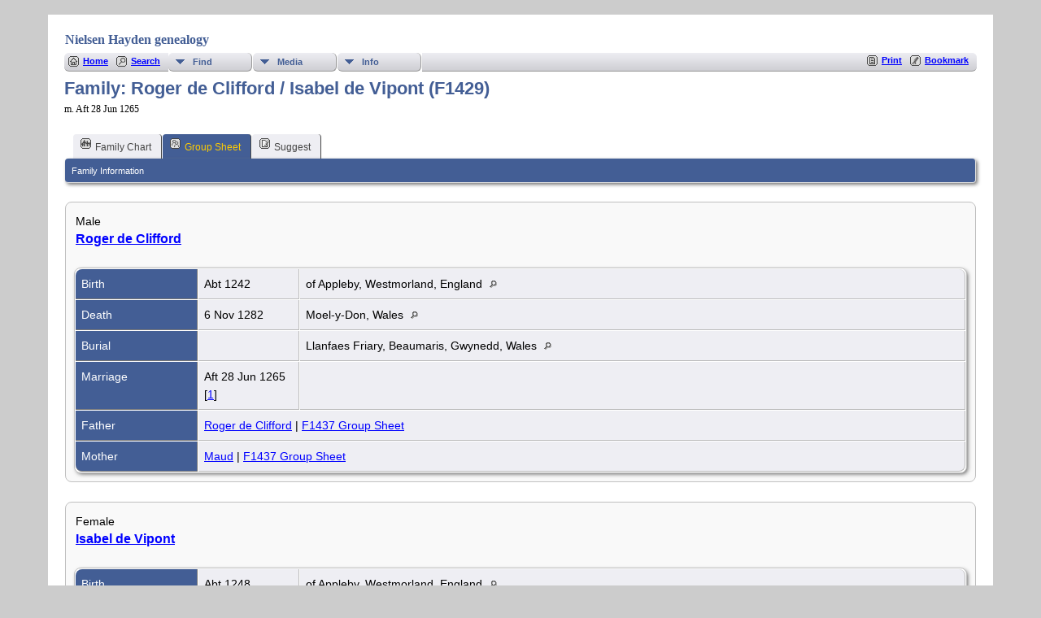

--- FILE ---
content_type: text/html;charset=UTF-8
request_url: http://nielsenhayden.com/genealogy-tng/familygroup.php?familyID=F1429&tree=nh1
body_size: 4485
content:
<!DOCTYPE html PUBLIC "-//W3C//DTD XHTML 1.0 Transitional//EN">

<html lang="en" xmlns="http://www.w3.org/1999/xhtml">
<head>
<title>Family Group Sheet for Roger de Clifford / Isabel de Vipont (F1429) m. Aft 28 Jun 1265 : NH genealogy</title>
<meta name="Keywords" content="" />
<meta name="Description" content="Family Group Sheet for Roger de Clifford / Isabel de Vipont (F1429) m. Aft 28 Jun 1265 : NH genealogy" />
<meta http-equiv="Content-type" content="text/html; charset=UTF-8" />
<meta name="viewport" content="width=device-width, initial-scale=1" />
<link href="css/genstyle.css?v=15.0.1" rel="stylesheet" type="text/css" />
<link href="templates/template133/css/tngtabs2.css" rel="stylesheet" type="text/css" />
<link href="templates/template133/css/templatestyle.css?v=15.0.1" rel="stylesheet" type="text/css" />
<script src="https://code.jquery.com/jquery-3.4.1.min.js" type="text/javascript" integrity="sha384-vk5WoKIaW/vJyUAd9n/wmopsmNhiy+L2Z+SBxGYnUkunIxVxAv/UtMOhba/xskxh" crossorigin="anonymous"></script>
<script src="https://code.jquery.com/ui/1.12.1/jquery-ui.min.js" type="text/javascript" integrity="sha256-VazP97ZCwtekAsvgPBSUwPFKdrwD3unUfSGVYrahUqU=" crossorigin="anonymous"></script>
<script type="text/javascript" src="js/net.js"></script>
<link href="templates/template133/css/mytngstyle.css?v=15.0.1" rel="stylesheet" type="text/css" />
<script type="text/javascript" src="js/tngmenuhover2.js"></script>
<script type="text/javascript">
// <![CDATA[
var tnglitbox;
var share = 0;
var closeimg = "img/tng_close.gif";
var smallimage_url = 'ajx_smallimage.php?';
var cmstngpath='';
var loadingmsg = 'Loading...';
var expand_msg = "Expand";
var collapse_msg = "Collapse";
//]]>
</script>
<link rel="alternate" type="application/rss+xml" title="RSS" href="tngrss.php" />
<!-- The Next Generation of Genealogy Sitebuilding, v.15.0.1 (6 March 2025), Written by Darrin Lythgoe, 2001-2026 -->
</head>

<body>
<div id="art-main">
    <div class="cleared reset-box"></div>
<div class="art-nav">
	<div class="art-nav-l"></div>
	<div class="art-nav-r"></div>
<div class="art-nav-outer">
<div class="art-nav-wrapper">
<div class="art-nav-inner">
	<ul class="art-hmenu">
		<li>
			<a href="pedigree.php?personID=&amp;tree="><span class="l"></span><span class="r"></span><span class="t"></span></a>
		</li>	
		<li>
			<a href="pedigree.php?personID=&amp;tree="><span class="l"></span><span class="r"></span><span class="t"></span></a>
		</li>	
	</ul>
</div>
</div>
</div>
</div>
<div class="cleared reset-box"></div>
<div class="art-sheet">
        <div class="art-sheet-cc"></div>
        <div class="art-sheet-body">
            <div class="art-content-layout">
                <div class="art-content-layout-row">
                    <div class="art-layout-cell art-content">
<div class="art-post">
    <div class="art-post-body">
		<h2 class="site-head"><a href="index.php"><img src="templates/template133/img/globe-small.jpg" alt="" class="greentree" />Nielsen Hayden genealogy</a></h2>
<div class="menucontainer">
<div class="innercontainer">
<div style="display:inline-flex"><div class="icons">
<a href="index.php"    title="Home" class="tngsmallicon" id="home-smicon">Home</a>
<a href="searchform.php"    title="Search" class="tngsmallicon" id="search-smicon">Search</a>

</div>
<ul class="tngdd" id="tngdd">
<li><a href="#" class="menulink">Find</a>
<ul>
<li><a href="surnames.php"><span class="menu-icon" id="surnames-icon"></span> <div class="menu-label">Surnames</div></a></li>
<li><a href="whatsnew.php"><span class="menu-icon" id="whatsnew-icon"></span> <div class="menu-label">What's New</div></a></li>
<li><a href="mostwanted.php"><span class="menu-icon" id="mw-icon"></span> <div class="menu-label">Most Wanted</div></a></li>
<li><a href="reports.php"><span class="menu-icon" id="reports-icon"></span> <div class="menu-label">Reports</div></a></li>
<li><a href="cemeteries.php"><span class="menu-icon" id="cemeteries-icon"></span> <div class="menu-label">Cemeteries</div></a></li>
</ul>
</li>
<li><a href="#" class="menulink">Media</a>
<ul>
<li><a href="browsemedia.php?mediatypeID=photos"><span class="menu-icon" id="photos-icon"></span> <div class="menu-label">Photos</div></a></li>
<li><a href="browsemedia.php"><span class="menu-icon" id="media-icon"></span> <div class="menu-label">All Media</div></a></li>
</ul>
</li>
<li><a href="#" class="menulink">Info</a>
<ul>
<li><a href="places.php"><span class="menu-icon" id="places-icon"></span> <div class="menu-label">Places</div></a></li>
<li><a href="browsetrees.php"><span class="menu-icon" id="trees-icon"></span> <div class="menu-label">Trees</div></a></li>
<li><a href="browsebranches.php"><span class="menu-icon" id="branches-icon"></span> <div class="menu-label">Branches</div></a></li>
<li><a href="browsenotes.php"><span class="menu-icon" id="notes-icon"></span> <div class="menu-label">Notes</div></a></li>
<li><a href="browsesources.php"><span class="menu-icon" id="sources-icon"></span> <div class="menu-label">Sources</div></a></li>
<li><a href="browserepos.php"><span class="menu-icon" id="repos-icon"></span> <div class="menu-label">Repositories</div></a></li>
<li><a href="browse_dna_tests.php"><span class="menu-icon" id="dna-icon"></span> <div class="menu-label">DNA Tests</div></a></li>
</ul>
</li>
</ul>
</div><div class="icons-rt in-bar">
<a href="#" onclick="newwindow=window.open('/genealogy-tng/familygroup.php?familyID=F1429&amp;tree=nh1&amp;tngprint=1','tngprint','width=850,height=600,status=no,resizable=yes,scrollbars=yes'); newwindow.focus(); return false;"  rel="nofollow" title="Print" class="tngsmallicon" id="print-smicon">Print</a>
<a href="#" onclick="tnglitbox = new LITBox('ajx_addbookmark.php?p=',{width:350,height:120}); return false;"   title="Bookmark" class="tngsmallicon" id="bmk-smicon">Bookmark</a>

</div>
</div>
</div>
<script type="text/javascript">var tngdd=new tngdd.dd("tngdd");tngdd.init("tngdd","menuhover");</script>
<h1 class="header fn" id="nameheader" style="margin-bottom:5px">Family: Roger de Clifford / Isabel de Vipont (F1429)</h1><div class="normal">m. Aft 28 Jun 1265</div><br clear="all" />
<div id="tngmenu">
<ul id="tngnav">
<li><a id="a0" href="familychart.php?familyID=F1429&amp;tree=nh1"><span class="tngsmallicon2" id="fam-smicon"></span>Family Chart</a></li>
<li><a id="a1" href="familygroup.php?familyID=F1429&amp;tree=nh1" class="here"><span class="tngsmallicon2" id="rel-smicon"></span>Group Sheet</a></li>
<li><a id="a2" href="suggest.php?enttype=F&amp;ID=F1429&amp;tree=nh1"><span class="tngsmallicon2" id="sugg-smicon"></span>Suggest</a></li>
</ul>
</div>
<div id="pub-innermenu" class="fieldnameback fieldname smaller rounded4">
<span class="lightlink3" id="tng_plink">Family Information</span>
</div><br/>
<script type="text/javascript">
function innerToggle(part,subpart,subpartlink) {
	if( part == subpart )
		turnOn(subpart,subpartlink);
	else
		turnOff(subpart,subpartlink);
}

function turnOn(subpart,subpartlink) {
	jQuery('#'+subpartlink).attr('class','lightlink3');
	jQuery('#'+subpart).show();
}

function turnOff(subpart,subpartlink) {
	jQuery('#'+subpartlink).attr('class','lightlink');
	jQuery('#'+subpart).hide();
}

function infoToggle(part) {
	if( part == "all" ) {
		jQuery('#info').show();
$('#citations').show();
$('#tng_clink').attr('class','lightlink');
		jQuery('#tng_alink').attr('class','lightlink3');
		jQuery('#tng_plink').attr('class','lightlink');
	}
	else {	
		innerToggle(part,"info","tng_plink");
innerToggle(part,"citations","tng_clink");
		jQuery('#tng_alink').attr('class','lightlink');
	}
	return false;
}
</script>

<ul class="nopad">
<li id="info" style="list-style-type: none; ">
<div class="titlebox">
<table border="0" cellspacing="2" cellpadding="0" style="width:100%">
<tr><td> Male<br/><span class="subhead"><b><a href="getperson.php?personID=I2246&amp;tree=nh1">Roger de Clifford</a></b><br/></span>
</td></tr>
</table>
<br/>
<table cellspacing="1" cellpadding="4" class="whiteback tfixed">
<col class="labelcol"/><col class="eventdatecol"><col/>
<tr>
<td valign="top" class="fieldnameback" id="info1"><span class="fieldname">Birth&nbsp;</span></td>
<td valign="top" class="databack">Abt 1242&nbsp;</td>
<td valign="top" class="databack">of Appleby, Westmorland, England&nbsp;<a href="placesearch.php?tree=nh1&amp;psearch=of+Appleby%2C+Westmorland%2C+England" title="Find all individuals with events at this location"><img src="img/tng_search_small.gif" class="placeimg" border="0" alt="Find all individuals with events at this location" width="9" height="9"></a></td>
</tr>
<tr>
<td valign="top" class="fieldnameback"><span class="fieldname">Death&nbsp;</span></td>
<td valign="top" class="databack">6 Nov 1282&nbsp;</td>
<td valign="top" class="databack">Moel-y-Don, Wales&nbsp;<a href="placesearch.php?tree=nh1&amp;psearch=Moel-y-Don%2C+Wales" title="Find all individuals with events at this location"><img src="img/tng_search_small.gif" class="placeimg" border="0" alt="Find all individuals with events at this location" width="9" height="9"></a></td>
</tr>
<tr>
<td valign="top" class="fieldnameback"><span class="fieldname">Burial&nbsp;</span></td>
<td valign="top" class="databack">&nbsp;</td>
<td valign="top" class="databack">Llanfaes Friary, Beaumaris, Gwynedd, Wales&nbsp;<a href="placesearch.php?tree=nh1&amp;psearch=Llanfaes+Friary%2C+Beaumaris%2C+Gwynedd%2C+Wales" title="Find all individuals with events at this location"><img src="img/tng_search_small.gif" class="placeimg" border="0" alt="Find all individuals with events at this location" width="9" height="9"></a></td>
</tr>
<tr>
<td valign="top" class="fieldnameback"><span class="fieldname">Marriage&nbsp;</span></td>
<td valign="top" class="databack">Aft 28 Jun 1265&nbsp; [<a href="#cite1" onclick="$('citations').style.display = '';">1</a>]&nbsp;</td>
<td valign="top" class="databack">&nbsp;</td>
</tr>
<tr>
<td valign="top" class="fieldnameback"><span class="fieldname">Father&nbsp;</span></td>
<td valign="top" colspan="2" class="databack"><a href="getperson.php?personID=I2283&amp;tree=nh1">Roger de Clifford</a> | <a href="familygroup.php?familyID=F1437&amp;tree=nh1">F1437 Group Sheet</a>&nbsp;</td>
</tr>
<tr>
<td valign="top" class="fieldnameback"><span class="fieldname">Mother&nbsp;</span></td>
<td valign="top" colspan="2" class="databack"><a href="getperson.php?personID=I2294&amp;tree=nh1">Maud</a> | <a href="familygroup.php?familyID=F1437&amp;tree=nh1">F1437 Group Sheet</a>&nbsp;</td>
</tr>
</table>
</div>
<br/>
<div class="titlebox">
<table border="0" cellspacing="2" cellpadding="0" style="width:100%">
<tr><td> Female<br/><span class="subhead"><b><a href="getperson.php?personID=I2249&amp;tree=nh1">Isabel de Vipont</a></b><br/></span>
</td></tr>
</table>
<br/>
<table cellspacing="1" cellpadding="4" class="whiteback tfixed">
<col class="labelcol"/><col class="eventdatecol"><col/>
<tr>
<td valign="top" class="fieldnameback"><span class="fieldname">Birth&nbsp;</span></td>
<td valign="top" class="databack">Abt 1248&nbsp;</td>
<td valign="top" class="databack">of Appleby, Westmorland, England&nbsp;<a href="placesearch.php?tree=nh1&amp;psearch=of+Appleby%2C+Westmorland%2C+England" title="Find all individuals with events at this location"><img src="img/tng_search_small.gif" class="placeimg" border="0" alt="Find all individuals with events at this location" width="9" height="9"></a></td>
</tr>
<tr>
<td valign="top" class="fieldnameback"><span class="fieldname">Death&nbsp;</span></td>
<td valign="top" class="databack">1291&nbsp;</td>
<td valign="top" class="databack">&nbsp;</td>
</tr>
<tr>
<td valign="top" class="fieldnameback"><span class="fieldname">Burial&nbsp;</span></td>
<td valign="top" class="databack">&nbsp;</td>
<td valign="top" class="databack">Shap Abbey, Westmorland, England&nbsp;<a href="placesearch.php?tree=nh1&amp;psearch=Shap+Abbey%2C+Westmorland%2C+England" title="Find all individuals with events at this location"><img src="img/tng_search_small.gif" class="placeimg" border="0" alt="Find all individuals with events at this location" width="9" height="9"></a></td>
</tr>
<tr>
<td valign="top" class="fieldnameback"><span class="fieldname">Father&nbsp;</span></td>
<td valign="top" colspan="2" class="databack"><a href="getperson.php?personID=I2299&amp;tree=nh1">Robert de Vipont</a> | <a href="familygroup.php?familyID=F1450&amp;tree=nh1">F1450 Group Sheet</a>&nbsp;</td>
</tr>
<tr>
<td valign="top" class="fieldnameback"><span class="fieldname">Mother&nbsp;</span></td>
<td valign="top" colspan="2" class="databack"><a href="getperson.php?personID=I2302&amp;tree=nh1">Isabel fitz John</a> | <a href="familygroup.php?familyID=F1450&amp;tree=nh1">F1450 Group Sheet</a>&nbsp;</td>
</tr>
</table>
</div>
<br/>
<div class="titlebox">
<table border="0" cellspacing="2" cellpadding="0" style="width:100%">
<tr><td> Male<br/><span class="subhead"><b>+ <a href="getperson.php?personID=I809&amp;tree=nh1">Robert de Clifford</a></b><br/></span>
</td></tr>
</table>
<br/>
<table cellspacing="1" cellpadding="4" class="whiteback tfixed">
<col class="labelcol"/><col class="eventdatecol"><col/>
<tr>
<td valign="top" class="fieldnameback"><span class="fieldname">Birth&nbsp;</span></td>
<td valign="top" class="databack">Abt 1 Apr 1274&nbsp;</td>
<td valign="top" class="databack">&nbsp;</td>
</tr>
<tr>
<td valign="top" class="fieldnameback"><span class="fieldname">Death&nbsp;</span></td>
<td valign="top" class="databack">24 Jun 1314&nbsp;</td>
<td valign="top" class="databack">Bannockburn, Stirlingshire, Scotland&nbsp;<a href="placesearch.php?tree=nh1&amp;psearch=Bannockburn%2C+Stirlingshire%2C+Scotland" title="Find all individuals with events at this location"><img src="img/tng_search_small.gif" class="placeimg" border="0" alt="Find all individuals with events at this location" width="9" height="9"></a></td>
</tr>
<tr>
<td valign="top" class="fieldnameback"><span class="fieldname">Burial&nbsp;</span></td>
<td valign="top" class="databack">&nbsp;</td>
<td valign="top" class="databack">Shap Abbey, Westmorland, England&nbsp;<a href="placesearch.php?tree=nh1&amp;psearch=Shap+Abbey%2C+Westmorland%2C+England" title="Find all individuals with events at this location"><img src="img/tng_search_small.gif" class="placeimg" border="0" alt="Find all individuals with events at this location" width="9" height="9"></a></td>
</tr>
<tr>
<td valign="top" class="fieldnameback"><span class="fieldname">Spouse&nbsp;</span></td>
<td valign="top" colspan="2" class="databack"><a href="getperson.php?personID=I857&amp;tree=nh1">Maud de Clare</a> | <a href="familygroup.php?familyID=F282&amp;tree=nh1">F282</a>&nbsp;</td>
</tr>
<tr>
<td valign="top" class="fieldnameback"><span class="fieldname">Marriage&nbsp;</span></td>
<td valign="top" class="databack">13 Nov 1295&nbsp;</td>
<td valign="top" class="databack">&nbsp;</td>
</tr>
</table>
</div>
<br/>
</li> <!-- end info -->
<li id="citations" style="list-style-type: none; ">
<div class="titlebox">
<table border="0" cellspacing="1" cellpadding="4" style="width:100%" class="whiteback tfixed">
<tr>
<td valign="top" class="fieldnameback indleftcol" name="citations1" id="citations1" style="width:100px"><a name="sources"><span class="fieldname">Sources&nbsp;</span></td>
<td valign="top" class="databack" colspan="2"><ol class="citeblock"><li><a name="cite1"></a>[<a href="showsource.php?sourceID=S142&amp;tree=nh1">S142</a>]  <i>Royal Ancestry: A Study in Colonial and Medieval Families</i> by Douglas Richardson. Salt Lake City, 2013. <br /></li>
</ol></td>
</tr>
</table>
</div>
<br/>
</li> <!-- end citations -->
</ul>
<br/>


		<div class="cleared"></div>
    </div>
</div>

                      <div class="cleared"></div>
                    </div>
                </div>
            </div>
            <div class="cleared"></div>
            <div class="art-footer">
                <div class="art-footer-body">
                            <div class="art-footer-text">
                                
						<div class="dotted-line">&nbsp;</div>
                       <a href="tngrss.php" class="art-rss-tag-icon" title="RSS"></a>
		<script type="text/javascript">
		//<![CDATA[
		jQuery(document).ready(function() {
			jQuery('.media-preview img').on('mouseover touchstart',function(e) {
				e.preventDefault();
				var items = this.parentElement.id.match(/img-(\d+)-(\d+)-(.*)/);
				var key = items[2] && items[2] != "0" ? items[1]+"_"+items[2] : items[1];
				var parts = items[3].split('~~');
				if(jQuery('#prev'+key).css('display') == "none")
					showPreview(items[1],items[2],parts[0],parts[1],key,'standard');
				else
					closePreview(key);
			});
			jQuery('.media-preview img').on('mouseout',function(e) {
				var items = this.parentElement.id.match(/img-(\d+)-(\d+)-(.*)/);
				var key = items[2] && items[2] != "0" ? items[1]+"_"+items[2] : items[1];
				closePreview(key);
			});
			jQuery(document).on('click touchstart', '.prev-close img', function(e) {
				var items;
				items = this.id.match(/close-(\d+)_(\d+)/);
				if(!items)
					items = this.id.match(/close-(\d+)/);
				var key = items[2] && items[2] != "0" ? items[1]+"_"+items[2] : items[1];
				closePreview(key);
			});
		});
		//]]>
		</script>
<p class="smaller center">This site powered by <a href="https://tngsitebuilding.com" class="footer" target="_blank" title="Learn more about TNG">The Next Generation of Genealogy Sitebuilding</a> v. 15.0.1,  written by Darrin Lythgoe  &copy; 2001-2026.</p>
<p class="smaller center">Maintained by <a href="suggest.php?" class="footer" title="Contact Us">P &amp; T Nielsen Hayden</a>.</p>
                            </div>
                    <div class="cleared"></div>
                </div>
            </div>
    		<div class="cleared"></div>
        </div>
    </div>
    <div class="cleared"></div>
	<br/>
</div><script type="text/javascript" src="js/litbox.js"></script>
</body>
</html>
